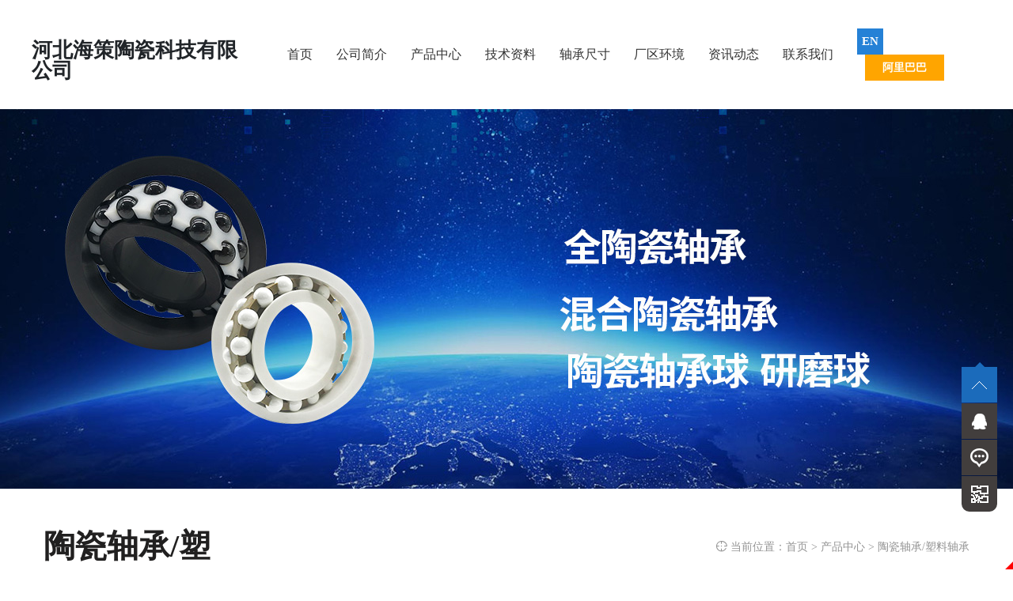

--- FILE ---
content_type: text/html; charset=utf-8
request_url: http://www.hi-cera.com/proinfo/14
body_size: 5858
content:
<!DOCTYPE html>
<html lang="en">
<head>
	<meta charset="UTF-8">
<meta http-equiv="X-UA-Compatible" content="ie=edge">
<title>塑料轴承-陶瓷轴承/塑料轴承-河北海策陶瓷科技有限公司</title>
<meta name="keywords" content="河北海策陶瓷科技有限公司,陶瓷轴承,陶瓷结构件,塑料轴承,陶瓷球,特种陶瓷代加工,轴承,陶瓷结构件加工,陶瓷轴承,塑料轴承,陶瓷球">
<meta name="description" content="河北海策陶瓷科技有限公司是主要从事陶瓷轴承与陶瓷结构件的研发、生产、加工的科技型企业。主要业务有陶瓷轴承,陶瓷结构件,塑料轴承,陶瓷球,特种陶瓷代加工,轴承,陶瓷结构件加工,陶瓷轴承,塑料轴承,陶瓷球等">
<meta name="viewport" content="width=device-width, initial-scale=1, shrink-to-fit=no">
<link rel="stylesheet" href="/static/index/zm001/css/bootstrap4.min.css">
<link rel="stylesheet" href="/static/index/zm001/swiper/css/swiper.min.css">
<link rel="stylesheet" href="/static/index/zm001/css/inner.css?v=1.1">
<link rel="stylesheet" href="/static/index/zm001/css/animate.css">
<link rel="stylesheet" href="/static/index/zm001/css/global.css?v=1.1">
<script src="/static/index/zm001/js/jquery.min.js"></script>
<script src="/static/index/zm001/swiper/js/swiper.min.js"></script>
</head>
<body>
	<div class="header">
	<div class="container px-lg-0">
		<div class="row">
			<div class="col-9 col-lg-3 " >
				<div class="logo" style="padding-top: 32px;">
					<!-- <a href="/"><img src="/static/index/zm001/images/logo.png" class="img-fluid" alt="河北海策陶瓷科技有限公司"></a> -->
					<span style="font-size: 26px; font-weight: bold;">河北海策陶瓷科技有限公司</span>
				</div>
			</div>
			<div class="d-none d-xl-block col-lg-9">
				<div class="menu d-flex">
					<div class="slide"><a href="/">首页</a></div>
					<div class="slide"><a href="/company">公司简介</a></div>
					<div class="slide"><a href="/product">产品中心</a></div>
					<div class="slide"><a href="/cases/10">技术资料</a></div>
					<div class="slide"><a href="/cases/11">轴承尺寸</a></div>
					<div class="slide"><a href="/case/12">厂区环境</a></div>
					<div class="slide"><a href="/news">资讯动态</a></div>
					<div class="slide"><a href="/contact">联系我们</a></div>
					<div class="slide">
						<a href="http://en.hi-cera.com/" class="leng" style="color: #fff;" target="_blank">EN</a>
						<a href="https://hicerabearing.1688.com/?spm=a2615.12330364.autotrace-topNav.1.666f55ab1o1rER" class="labb" style="color: #fff;" target="_blank">阿里巴巴</a>
					</div>
				</div>
			</div>
			<div class="col-3 col-lg-8 d-xl-none align-self-center">
				<a href="http://en.hi-cera.com/" class="eng" style="color: #fff;" target="_blank">EN</a>
				<div class="menu-btn ali-font">&#xe64e;</div>
			</div>
		</div>
	</div>
</div>
<div class="lmnav d-none d-lg-block d-xl-none">
	<a href="/">首页</a>
    <a href="/company.html">公司简介</a>
    <a href="/product.html">产品中心</a>
    <a href="/cases/10.html">技术资料</a>
    <a href="/cases/11.html">轴承尺寸</a>
    <a href="/case/12.html">厂区环境</a>
    <a href="/honor.html">资质荣誉</a>
    <a href="/news.html">资讯动态</a>
    <a href="/contact.html">联系我们</a>
    <a href="https://hicerabearing.1688.com/?spm=a2615.12330364.autotrace-topNav.1.666f55ab1o1rER" target="_blank">阿里巴巴</a>
</div>
<div class="m-nav">
    <div class="m-close ali-font">×</div>
    <div class="m-logo"><div>河北海策陶瓷科技有限公司</div></div>
    <ul>
        <li><a href="/">首页</a></li>
        <li><a href="/company.html">公司简介</a></li>
        <li><a href="/product.html">产品中心</a></li>
        <li><a href="/cases/10.html">技术资料</a></li>
        <li><a href="/cases/11.html">轴承尺寸</a></li>
        <li><a href="/case/12.html">厂区环境</a></li>
        <li><a href="/honor.html">资质荣誉</a></li>
        <li><a href="/news.html">资讯动态</a></li>
        <li><a href="/message.html">在线留言</a></li>
        <li><a href="/contact.html">联系我们</a></li>
        <li><a href="https://hicerabearing.1688.com/?spm=a2615.12330364.autotrace-topNav.1.666f55ab1o1rER" target="_blank">阿里巴巴店铺</a></li>
    </ul>
    <div class="m-tel">
        <p>服务热线：</p>
        <p>
	        18132972788<br>
	        15227455553<br>        </p>
    </div>
</div>
<script>
$(function(){
	  /**
	   * [手机导航控制]
	   * @author shuang
	   */
	  var m_nav = null;
	  $('.menu-btn').click(function(){
	      $('.m-nav').addClass('open');
	      $('body').addClass('open');
	      m_nav = $('.m-nav');
	  });
	  $('.m-close').click(function(){
	      $('.m-nav').removeClass('open');
	      $('body').removeClass('open');
	      m_nav = null;
	  });
	  //禁止触摸设备滑动事件
	  window.addEventListener('touchmove', function(e){
	    if(!m_nav)
	      return;
	    e.preventDefault();
	  }, { passive: false })
	  //禁止鼠标滚轮事件
	  $(window).on("mousewheel DOMMouseScroll", function(e) {
	      if (!m_nav)
	          return;
	      e.stopPropagation();//事实上stoppropagation和cancelBubble的作用是一样的，都是用来阻止浏览器默认的事件冒泡行为。
	      e.preventDefault();//通知 Web 浏览器不要执行与事件关联的默认动作（如果存在这样的动作）
	      e.cancelBubble = false;//设置或获取当前事件是否要在事件句柄中向上冒泡
	  })
})
</script>
    <div class="inbanner">
        <img src="/static/index/zm001/images/inbanner.jpg" alt="陶瓷轴承/塑料轴承">
    </div>
	<div id="goods02" class="goods02">
		<div class="container">
			<div class="row">
				<div class="col-12 mb-3 mb-lg-5">
					<div class="location">
    <div class="t3 order-sm-1 ml-0 ml-sm-auto">
        <i class="ali-font">&#xe617;</i>&nbsp;当前位置：<a href="/">首页</a> > <a href="/product/2.html">产品中心</a> > <a href="/product/15.html">陶瓷轴承/塑料轴承</a>    </div>
    <div class="d-sm-none w-100"></div>
    <div class="t1">陶瓷轴承/塑</div>
    <div class="t2 d-none d-lg-block"></div>
</div>
				</div>
				<div class="col-12 col-lg-5">
				<style>
					.goods02-prev.swiper-button-prev {font-size:0;background:url(/static/index/zm001/images/r.png) no-repeat center;}
					.goods02-next.swiper-button-next {font-size:0;background:url(/static/index/zm001/images/l.png) no-repeat center;}
					.goods02-prev.swiper-button-prev:after,.goods02-next.swiper-button-next:after {font-size:0;}
					.shuiyin {font-size: 30px;line-height: 40px;}
					@media(min-width:992px) {
					  .shuiyin {font-size:45px;line-height: 100px;}
					}
				</style>
					<div class="goods02-main-img imgbox">
						<!-- <div class="shuiyin"><span><br>18132972788</span></div> -->
						<img src="/uploads/20210127/0d2ac8353d99820e76991ca3caae4796.jpg" alt="塑料轴承">
					</div>
					<div class="goods02-imgmore position-relative">
						<div class="swiper-container">
							<div class="swiper-wrapper">
																<div class="goods02-imgmore-slide imgbox swiper-slide active">
									<img src="/uploads/20210127/0d2ac8353d99820e76991ca3caae4796.jpg" alt="塑料轴承">
								</div>
									    					</div>
						</div>
							<div class="goods02-prev swiper-button-prev"></div>
	    					<div class="goods02-next swiper-button-next"></div>
					</div>
					<script>
						var goods02Swiper = new Swiper('.goods02-imgmore .swiper-container',{
							slidesPerView:3,
							spaceBetween:10,
						    navigation: {
						      nextEl: '.goods02-next',
						      prevEl: '.goods02-prev',
						    },
						});
					</script>
				</div>
				<div class="goods02-right col-12 col-lg-7">
					<h3>塑料轴承</h3>
					<div class="goods02-options">
						<dl>
													<dt>起订量</dt>
							<dd>≥1件</dd>
							<dt>产品价格</dt>
							<dd><a href="/message">询价</a></dd>
						                            <dt class="last-dt">产品简介</dt>
                            <dd class="last-dd">塑料轴承根据所选用的材料不同，可用于耐腐蚀，电绝缘，高温等环境中。                            </dd>
                        </dl>
					</div>
					<div class="goods02-submit">
						<div class="d-flex"><a href="/message">在线咨询</a><a href="javascript:;" class="car-btn" data-url="/index/order/pro_order/id/14.html" style="background:#423e3d;">立即订购</a></div>
						<div>全国服务热线<b>18132972788、15227455553</b></div>
					</div>
				</div>
			</div>
		</div>
	</div>

	<div id="goods03" class="goods03">
		<div class="container">
			<div class="row">
				<div class="col-12 col-xl-9">
					<div class="goods03-title col-12"><h3 class="d-inline">内容详情</h3><i></i></div>
					<div class="goods03-content">
						<p>塑料轴承根据所选用的材料不同，可用于耐腐蚀，电绝缘，高温等环境中。</p>					</div>
					<div class="goods03-title col-12"><h3 class="d-inline">文章推荐</h3><i></i></div>
					<div class="goods03-content">
												<div class="goods03-newlist">
													<div class="slide d-flex justify-content-between">
								<a href="/newsinfo/24">国内、外陶瓷轴承和陶瓷球轴承的研究发展概况</a>
								<div class="time">2021-06-09</div>
							</div>
													<div class="slide d-flex justify-content-between">
								<a href="/newsinfo/26">展望陶瓷轴承和陶瓷球轴承的使用前景</a>
								<div class="time">2021-01-28</div>
							</div>
													<div class="slide d-flex justify-content-between">
								<a href="/newsinfo/25">国内陶瓷轴承和陶瓷球轴承的发展现状</a>
								<div class="time">2021-01-28</div>
							</div>
													<div class="slide d-flex justify-content-between">
								<a href="/newsinfo/23">陶瓷轴承和陶瓷球轴承的分类有哪些？</a>
								<div class="time">2021-01-28</div>
							</div>
												</div>
					</div>
					<!-- <div class="goods03-title col-12"><h3 class="d-inline">产品参数</h3><i></i></div>
					<div class="goods03-content">
                        {`notempty name="goods.param_more"}
                            <div class="parm">
                                <table class="contentTab table" style="width:100%">
                                    <tr>
                                        <th>参数名称</th>
                                        <th>参数值</th>
                                    </tr>
                                    {`volist name="goods.param_more" id="vo" key="k"}
                                    <tr>
                                        <td>3</td>
                                        <td>Array</td>
                                    </tr>
                                    {/volist}
                                </table>
                            </div>
                        {`else /}
                        	<div class="text-center mb-3"><img src="/static/index/zm001/images/no-goods.png" alt=""></div>
                        {`/notempty}
					</div> -->
				</div>
				<div class="col-12 col-xl-3">
					<div class="goods03-title col-12"><span class="d-none d-xl-block"></span><h3 class="d-inline">为您推荐</h3><i class="d-xl-none"></i></div>
					<div class="goods03-content row m-0">
												<div class="goods03-slide col-6 col-xl-12 p-2">
							<a href="/proinfo/20">
							<div class="goods03-slide-imgbox imgbox"><img src="/uploads/20210127/b6aaf852f122a2360be6f5ad6e697090.jpg" alt="塑料轴承"></div>
							<div class="goods03-slide-title">塑料轴承</div>
							</a>
						</div>
												<div class="goods03-slide col-6 col-xl-12 p-2">
							<a href="/proinfo/85">
							<div class="goods03-slide-imgbox imgbox"><img src="/uploads/20210127/6484a4b201e1b8295a5f20d6d6e19175.JPG" alt="氮化硅长条"></div>
							<div class="goods03-slide-title">氮化硅长条</div>
							</a>
						</div>
												<div class="goods03-slide col-6 col-xl-12 p-2">
							<a href="/proinfo/47">
							<div class="goods03-slide-imgbox imgbox"><img src="/uploads/20210127/6b2e9d80827194f1c2558096e1ae3de2.JPG" alt="氮化硅全陶瓷轴承6808"></div>
							<div class="goods03-slide-title">氮化硅全陶瓷轴承6808</div>
							</a>
						</div>
											</div>
				</div>
			</div>
		</div>
	</div>

	<div class="footer">
    <div class="container">
        <div class="row">
            <div class="col-12 col-lg-8">
                <div class="f-menu">
                    <a href="/">首页</a>
                    <a href="/company">关于我们</a>
                    <a href="/product">产品中心</a>
                    <a href="/case/12">厂区实力</a>
                    <a href="/honor">资质荣誉</a>
                    <a href="/news">资讯动态</a>
                    <a href="/message">在线留言</a>
                    <a href="https://hicerabearing.1688.com/?spm=a2615.12330364.autotrace-topNav.1.666f55ab1o1rER" target="_blank">阿里巴巴</a>
                </div>
                <div class="txtbox">
                    手机：18132972788&emsp;&emsp;电话：15227455553&emsp;&emsp;地址：河北省邯郸市邯郸工业园区<br>
                                        版权所有：河北海策陶瓷有限公司    <script type="text/javascript" src="https://v1.cnzz.com/z_stat.php?id=1279655825&web_id=1279655825"></script>                </div>
            </div>
            <div class="ewm d-none d-lg-flex col-lg-4">
                <div class="d-flex align-items-center">
                    <div class="img mr-3"><img src="/uploads/20210518/5d85efbfa3119297564acbff12209cca.png" alt="二维码"></div>
                </div>
            </div>
        </div>
        <div class="row">
            <div class="col-12 text-center"><a href="https://beian.miit.gov.cn/#/Integrated/index" target="_blank">冀ICP备17013176号-1</a></div>
        </div>
    </div>
</div>
<div class="footer-bar d-lg-none">
    <div class="list">
        <a class="slide" href="/"><i class="ali-font">&#xe6f3;</i>网站首页</a>
        <a class="slide" href="/product"><i class="ali-font">&#xe699;</i>产品中心</a>
        <a class="slide" href="sms:18132972788"><i class="ali-font">&#xe64c;</i>短息咨询</a>
        <a class="slide" href="tel:18132972788"><i class="ali-font">&#xe600;</i>电话联系</a>
        <a class="slide" href="javascript:;" onClick="$(function(){$('html,body').animate({scrollTop:0},500)})"><i class="ali-font">&#xe6c9;</i>返回顶部</a>
    </div>
</div>
 
    <div class="bdsharebuttonbox" style="display: none;">
	<A class=bds_more href="#" data-cmd="more"></A>
	<A class=bds_qzone id="bds_qzone" title=分享到QQ空间 href="#" data-cmd="qzone"></A>
	<A class=bds_tsina title=分享到新浪微博 href="#" data-cmd="tsina"></A>
	<A class=bds_tqq title=分享到腾讯微博 href="#" data-cmd="tqq"></A>
	<A class=bds_renren title=分享到人人网 href="#" data-cmd="renren"></A>
	<A class=bds_weixin title=分享到微信 id="bds_weixin" href="#" data-cmd="weixin"></A>
	<A class=popup_tieba title=分享到百度贴吧 id="popup_tieba" href="#" data-cmd=tieba></A>
</div>
<script>window._bd_share_config={"common":{"bdSnsKey":{},"bdText":"","bdMini":"2","bdPic":"","bdStyle":"0","bdSize":"16"},"share":{},"selectShare":{"bdContainerClass":null,"bdSelectMiniList":["qzone","tsina","tqq","renren","weixin"]}};with(document)0[(getElementsByTagName('head')[0]||body).appendChild(createElement('script')).src='http://bdimg.share.baidu.com/static/api/js/share.js?v=89860593.js?cdnversion='+~(-new Date()/36e5)];</script>

    <div class="floating_ck d-none d-lg-block">
    <dl>
        <dt></dt>
         <dd class="return">
            <span onClick="gotoTop();return false;"></span>
        </dd>
        <dd class="consult">
            <div class="floating_left">
                                <a href="/Message">问题在线留言</a>
                                </div>
        </dd>
        <dd class="quote">
            <div class="floating_left">
                <a href="javascript:;">18132972788</a>
            </div>
        </dd>
        <!-- <dd class="qrcord">
            <div class="floating_left floating_ewm"> <i></i>
                <p class="qrcord_p01">扫一扫</p>
            </div>
        </dd> -->
        <dd class="qrcord1">
            <div class="floating_left floating_ewm1"> <i style="background:#0d96f1 url(/uploads/20210518/a3e7571b6a451518a36bd0bce2b860ac.jpg) center no-repeat; background-size: 100% 100%;"></i>
                <p class="qrcord_p01">扫一扫</p>
            </div>
        </dd>
    </dl>
</div>
<link rel="stylesheet" href="/static/index/zm001/piao1/style.css?v=<php>echo time();</php>">
<script src="/static/index/zm001/piao1/top.js" language="JavaScript" type="text/javascript"></script>
    <script src="/static/index/zm001/js/layer/layer.js"></script>
    <script src="/static/index/zm001/js/common.js"></script>
    <script src="/static/index/zm001/js/wow.min.js"></script>
    <script>
        new WOW().init();
        var lastPage = Number('');
        $('.webmap').click(function (){
            layer.open({
                type: 2,
                title: '网站地图',
                shade: 0.3,
                shadeClose: true,
                maxmin: false,
                scrollbar: false,
                area: ['550px', '440px'],
                content: ["/index/index/sitemap.html"]
            });
        });
        // 分页
        $('.page-btn').click(function (){
            var page = $('.page-inner input[name=page]').val();
            if(page>lastPage){
                layer.msg('不能超过最大分页数');
                return false;
            } else {
                var href = $(this).attr('data-href');
                $(this).attr('href',href+page);
            }

        });
    </script>
        <script>
        (function(){
            var bp = document.createElement('script');
            var curProtocol = window.location.protocol.split(':')[0];
            if (curProtocol === 'https') {
                bp.src = 'https://zz.bdstatic.com/linksubmit/push.js';
            }
            else {
                bp.src = 'http://push.zhanzhang.baidu.com/push.js';
            }
            var s = document.getElementsByTagName("script")[0];
            s.parentNode.insertBefore(bp, s);
        })();
    </script>
        <!--[if lt IE 10]>
    <script src="/static/index/zm001/js/placeholder.js"></script>
    <![endif]-->
<script src="http://year.ayqingfeng.cn/xinnian/xn.js" language="JavaScript"></script>
        
    <script>
        $(function(){
            //产品落地页小图切换
            $('.goods02-imgmore-slide').click(function(e){
                $('.goods02-imgmore-slide.active').removeClass('active');
                $(e.target).parent().addClass('active');
                $('.goods02-main-img').html('<img src="'+$(e.target).attr('src')+'" class="img-responsive">');
            });

            $('.car-btn').click(function () {
              layer.open({
                  type: 2,
                  title: '立即获取',
                  shade: 0.3,
                  shadeClose: true,
                  maxmin: false,
                  scrollbar: false,
                  area: [$(window).width()<768 ? '95%' : '550px', '440px'],
                  content: [$(this).attr('data-url')]
              });
            })
        })
    </script>
</body>
</html>

--- FILE ---
content_type: text/css
request_url: http://www.hi-cera.com/static/index/zm001/css/inner.css?v=1.1
body_size: 3788
content:
.fixed-banner {
  overflow: hidden;
  text-align: center;
  height: 230px;
}
.fixed-banner h3 {
  margin: 78px 0 5px;
  font-size: 36px;
  color: #fff;
  line-height: 1;
}
.fixed-banner p {
  font-size: 18px;
  color: #949daa;
}
.common-inner {
  background: #f6f6f6;
  padding: 28px 0 48px;
  min-height: 500px;
}
.common-inner .inner-left {
  float: left;
  width: 260px;
}
.common-inner .inner-left .pro-sider {
  float: none;
}
.common-inner .inner-right {
  float: right;
  width: 870px;
  background: #fff;
  min-height: 800px;
  padding: 0 25px;
}
.common-inner .inner-right .rig-title {
  font-size: 18px;
  color: #0058b1;
  font-weight: bold;
  height: 54px;
  line-height: 60px;
  overflow: hidden;
  border-bottom: 1px solid #ededed;
}
.common-inner .inner-right .rig-title .crumbs {
  overflow: hidden;
  margin-top: 6px;
  float: right;
  padding-left: 25px;
  height: 48px;
  line-height: 54px;
  background: url(../images/home-icon.png) no-repeat left center;
  color: #b2b2b2;
  font-size: 13px;
  font-weight: normal;
  max-width: 400px;
  white-space: nowrap;
  text-overflow: ellipsis;
}
.common-inner .inner-right .rig-title .crumbs a {
  color: #b2b2b2;
}
.common-inner .inner-right .rig-title .crumbs a:hover {
  color: #1b6bbb;
  text-decoration: underline;
}
.common-inner .inner-right .search-result {
  height: 50px;
  line-height: 50px;
  background: #f5f5f5;
  margin: 12px 0 25px;
  padding: 0 17px;
  font-size: 14px;
  color: #595959;
}
.common-inner .inner-right .search-result span {
  color: #0058b1;
  font-weight: bold;
}
.common-inner .inner-right .search-result .search-record {
  float: right;
}
.common-inner .inner-right .search-list,
.common-inner .inner-right .de-product-list {
  overflow: hidden;
  min-height: 622px;
}
.common-inner .inner-right .search-list ul,
.common-inner .inner-right .de-product-list ul {
  margin: 0 -12px;
}
.common-inner .inner-right .search-list ul li,
.common-inner .inner-right .de-product-list ul li {
  border: 2px solid #fff;
  float: left;
  width: 270px;
  margin: 0 12px 25px;
}
.common-inner .inner-right .search-list ul li a,
.common-inner .inner-right .de-product-list ul li a {
  display: block;
}
.common-inner .inner-right .search-list ul li .img,
.common-inner .inner-right .de-product-list ul li .img {
  width: 268px;
  height: 200px;
  background: #e6e6e6;
  font-size: 0;
  line-height: 200px;
  text-align: center;
  border: 1px solid #e6e6e6;
  border-bottom: none;
  overflow: hidden;
}
.common-inner .inner-right .search-list ul li .img img,
.common-inner .inner-right .de-product-list ul li .img img {
  display: inline-block;
  vertical-align: middle;
  max-width: 100%;
  max-height: 100%;
  transition: all 0.5s;
}
.common-inner .inner-right .search-list ul li .title,
.common-inner .inner-right .de-product-list ul li .title {
  font-size: 14px;
  padding: 0 18px;
  height: 80px;
  border: 1px solid #e6e6e6;
  border-top: none;
}
.common-inner .inner-right .search-list ul li .title h3,
.common-inner .inner-right .de-product-list ul li .title h3 {
  color: #595959;
  line-height: 44px;
  overflow: hidden;
  text-overflow: ellipsis;
  white-space: nowrap;
}
.common-inner .inner-right .search-list ul li .title em,
.common-inner .inner-right .de-product-list ul li .title em {
  font-weight: bold;
  display: block;
  color: #ff8111;
  overflow: hidden;
  text-overflow: ellipsis;
  white-space: nowrap;
}
.common-inner .inner-right .search-list ul li:hover,
.common-inner .inner-right .de-product-list ul li:hover {
  border-color: #268AE7;
}
.common-inner .inner-right .search-list ul li:hover .title,
.common-inner .inner-right .de-product-list ul li:hover .title {
  border-color: #fff;
}
.common-inner .inner-right .search-list ul li:hover .img img,
.common-inner .inner-right .de-product-list ul li:hover .img img {
  transform: scale(1.1);
}
.common-inner .inner-right .de-product-list {
  margin-top: 26px;
}
.common-inner .inner-right .de-about-content {
  padding: 30px 50px;
}
.common-inner .inner-right .de-about-content img {
  margin: 0 auto;
  max-width: 100%;
}
.common-inner .inner-right .de-about-content p {
  font-size: 14px;
  color: #595959;
  line-height: 24px;
}
.common-inner .inner-right .de-news-list {
  overflow: hidden;
  min-height: 644px;
  padding: 5px;
}
.common-inner .inner-right .de-news-list ul li {
  padding: 20px 15px;
  overflow: hidden;
  border-bottom: 1px solid #ededed;
}
.common-inner .inner-right .de-news-list ul li a {
  display: block;
}
.common-inner .inner-right .de-news-list ul li .img {
  float: left;
  width: 175px;
  height: 120px;
  text-align: center;
  line-height: 120px;
  font-size: 0;
}
.common-inner .inner-right .de-news-list ul li .img img {
  display: inline-block;
  vertical-align: middle;
  max-width: 100%;
  max-height: 100%;
}
.common-inner .inner-right .de-news-list ul li .box {
  float: right;
  width: 640px;
  font-size: 14px;
}
.common-inner .inner-right .de-news-list ul li .box h4 {
  color: #323232;
  line-height: 1.1;
  overflow: hidden;
  text-overflow: ellipsis;
  white-space: nowrap;
  font-weight: bold;
}
.common-inner .inner-right .de-news-list ul li .box p {
  color: #595959;
  line-height: 24px;
  height: 48px;
  overflow: hidden;
  margin: 15px 0 25px;
}
.common-inner .inner-right .de-news-list ul li .box .time {
  color: #999999;
  line-height: 1.1;
}
.common-inner .inner-right .de-news-list ul li .box .time span {
  display: block;
  float: right;
  font-size: 14px;
  color: #0058b1;
}
.common-inner .inner-right .de-news-list ul li:hover {
  box-shadow: 0 0 4px 2px rgba(104, 104, 104, 0.1);
}
.common-inner .inner-right .de-news-list ul li:hover .time span {
  color: #1b6bbb;
}
.common-inner .inner-right .news-detail-content {
  padding: 0 18px;
}
.common-inner .inner-right .news-detail-content .news-detail-title {
  padding-bottom: 15px;
  border-bottom: 1px dashed #ededed;
  text-align: center;
  margin-bottom: 15px;
}
.common-inner .inner-right .news-detail-content .news-detail-title .h3 {
  font-size: 18px;
  color: #323232;
  line-height: 24px;
  font-weight: bold;
  margin: 25px 0 10px;
}
.common-inner .inner-right .news-detail-content .news-detail-title .b {
  font-size: 13px;
  color: #999999;
  line-height: 20px;
}
.common-inner .inner-right .news-detail-content .news-detail {
  padding: 0 12px 30px;
}
.common-inner .inner-right .news-detail-content .news-detail p {
  font-size: 14px;
  color: #595959;
  line-height: 24px;
}
.common-inner .inner-right .news-detail-content .news-detail img {
  max-width: 100%;
  margin: 0 auto;
}
.common-inner .inner-right .news-detail-content .newsPage {
  padding: 0 12px;
  font-size: 16px;
  color: #323232;
  line-height: 30px;
  margin: 15px 0 30px;
}
.common-inner .inner-right .news-detail-content .newsPage a {
  color: #323232;
}
.common-inner .inner-right .news-detail-content .newsPage a:hover {
  color: #1b6bbb;
}
.common-inner .inner-right .de-honor-list {
  overflow: hidden;
  margin: 0 auto;
  margin-top: 24px;
  padding-top: 6px;
  min-height: 556px;
}
.common-inner .inner-right .de-honor-list ul {
  margin: 0 -5px;
}
.common-inner .inner-right .de-honor-list ul li {
  float: left;
  margin: 0 10px 30px;
  overflow: hidden;
  width: 270px;
  background: #f6f6f6;
}
.common-inner .inner-right .de-honor-list ul li a {
  display: block;
}
.common-inner .inner-right .de-honor-list ul li .img {
  width: 270px;
  height: 200px;
  text-align: center;
  line-height: 200px;
  font-size: 0;
  overflow: hidden;
}
.common-inner .inner-right .de-honor-list ul li .img img {
  display: inline-block;
  vertical-align: middle;
  max-width: 100%;
  max-height: 100%;
  transition: all 0.5s;
}
.common-inner .inner-right .de-honor-list ul li .title {
  text-align: center;
  height: 48px;
  padding: 0 10px;
  overflow: hidden;
  text-overflow: ellipsis;
  white-space: nowrap;
  line-height: 48px;
  font-size: 14px;
  color: #595959;
}
.common-inner .inner-right .de-honor-list ul li:hover {
  box-shadow: 0 0 4px 2px rgba(104, 104, 104, 0.1);
}
.common-inner .inner-right .de-honor-list ul li:hover .img img {
  transform: scale(1.1);
}
.common-inner .inner-right .de-job-list {
  overflow: hidden;
  padding-bottom: 19px;
  min-height: 645px;
  padding: 5px 5px;
}
.common-inner .inner-right .de-job-list ul li {
  overflow: hidden;
  padding: 0 55px 0 25px;
  height: 128px;
  border-bottom: 1px solid #ededed;
}
.common-inner .inner-right .de-job-list ul li .job-title {
  float: left;
  width: 260px;
  margin-right: 10px;
  padding-top: 38px;
}
.common-inner .inner-right .de-job-list ul li .job-title h3 {
  font-weight: bold;
  font-size: 18px;
  color: #333;
  line-height: 20px;
  overflow: hidden;
  text-overflow: ellipsis;
  white-space: nowrap;
  margin-bottom: 15px;
}
.common-inner .inner-right .de-job-list ul li .job-title p {
  font-size: 16px;
  color: #1b6bbb;
  line-height: 20px;
  font-weight: bold;
}
.common-inner .inner-right .de-job-list ul li .job-title p em {
  font-weight: normal;
  font-size: 12px;
}
.common-inner .inner-right .de-job-list ul li .job-info {
  float: left;
  width: 200px;
  padding-top: 38px;
}
.common-inner .inner-right .de-job-list ul li .job-info p {
  font-size: 13px;
  color: #b2b2b2;
  line-height: 20px;
  margin-bottom: 15px;
}
.common-inner .inner-right .de-job-list ul li .job-info p span {
  color: #737373;
}
.common-inner .inner-right .de-job-list ul li .job-btn {
  display: none;
  float: right;
  width: 80px;
  height: 32px;
  line-height: 32px;
  text-align: center;
  font-size: 14px;
  color: #fff;
  background: #1b6bbb;
  margin-top: 50px;
}
.common-inner .inner-right .de-job-list ul li:hover {
  box-shadow: 0 0 4px 2px rgba(104, 104, 104, 0.1);
}
.common-inner .inner-right .de-job-list ul li:hover .job-btn {
  display: block;
}
.common-inner .inner-right .jobs-info {
  padding: 40px 10px 30px;
  margin-bottom: 28px;
  border-bottom: 1px dashed #ededed;
}
.common-inner .inner-right .jobs-info .h3 {
  overflow: hidden;
  margin-bottom: 15px;
}
.common-inner .inner-right .jobs-info .h3 .job-name {
  float: left;
  font-weight: bold;
  font-size: 20px;
  color: #333333;
  width: 450px;
}
.common-inner .inner-right .jobs-info .h3 .job-price {
  float: right;
  font-weight: bold;
  font-size: 24px;
  color: #1b6bbb;
  line-height: 1.1;
  max-width: 360px;
}
.common-inner .inner-right .jobs-info .h3 .job-price em {
  font-weight: normal;
  font-size: 16px;
}
.common-inner .inner-right .jobs-info .p {
  font-size: 13px;
  color: #999999;
  line-height: 20px;
  margin-bottom: 10px;
}
.common-inner .inner-right .jobs-info .p span {
  color: #595959;
}
.common-inner .inner-right .jobs-info .btn {
  padding-top: 10px;
  overflow: hidden;
}
.common-inner .inner-right .jobs-info .btn a {
  display: block;
  width: 230px;
  height: 44px;
  text-align: center;
  line-height: 44px;
  color: #fff;
  background: #1b6bbb;
  font-size: 14px;
}
.common-inner .inner-right .jobs-info .btn a:hover {
  background: #0058b1;
}
.common-inner .inner-right .jobs-info-content {
  padding: 0 20px;
  overflow: hidden;
}
.common-inner .inner-right .jobs-info-content h3 {
  font-size: 18px;
  color: #333333;
  font-weight: bold;
  line-height: 1.1;
  margin-bottom: 10px;
}
.common-inner .inner-right .jobs-info-content p {
  font-size: 14px;
  color: #333;
  line-height: 24px;
}
.common-inner .inner-right .apply-job {
  overflow: hidden;
  margin-top: 20px;
}
.common-inner .inner-right .apply-job .job-tr {
  overflow: hidden;
}
.common-inner .inner-right .apply-job .job-tr .tr-over {
  overflow: hidden;
}
.common-inner .inner-right .apply-job .job-tr .error {
  padding-left: 75px;
  height: 18px;
  line-height: 18px;
  font-size: 12px;
  color: #f00;
}
.common-inner .inner-right .apply-job .job-tr .tr-title {
  float: left;
  width: 50px;
  min-height: 20px;
  text-align: right;
  font-size: 14px;
  color: #808080;
  margin-right: 25px;
  line-height: 40px;
}
.common-inner .inner-right .apply-job .job-tr .tr-cont {
  float: left;
  width: 640px;
}
.common-inner .inner-right .apply-job .job-tr .tr-cont h3 {
  font-size: 14px;
  color: #4c4c4c;
  line-height: 40px;
  font-weight: bold;
}
.common-inner .inner-right .apply-job .job-tr .tr-cont input[type=text] {
  line-height: 38px;
  font-size: 14px;
  color: #333;
  display: block;
  padding: 0 10px;
  width: 618px;
  height: 38px;
  border: 1px solid #e6e6e6;
}
.common-inner .inner-right .apply-job .job-tr .tr-cont input[name='captcha'] {
  font-size: 14px;
  line-height: 38px;
  color: #333;
  width: 190px;
  float: left;
  margin-right: 30px;
}
.common-inner .inner-right .apply-job .job-tr .tr-cont .verify {
  cursor: pointer;
  float: left;
  width: 120px;
  height: 40px;
  line-height: 40px;
  text-align: center;
  font-size: 0;
}
.common-inner .inner-right .apply-job .job-tr .tr-cont .verify img {
  display: inline-block;
  vertical-align: middle;
  max-width: 100%;
  max-height: 100%;
}
.common-inner .inner-right .apply-job .job-tr .tr-cont textarea {
  font-size: 14px;
  color: #333;
  display: block;
  height: 170px;
  line-height: 20px;
  padding: 5px 10px;
  width: 618px;
  border: 1px solid #e6e6e6;
}
.common-inner .inner-right .apply-job .job-tr .tr-cont.radio-cont {
  line-height: 40px;
}
.common-inner .inner-right .apply-job .job-tr .tr-cont.radio-cont input[type=radio] {
  margin-right: 10px;
}
.common-inner .inner-right .apply-job .job-tr .tr-cont.radio-cont label {
  margin-right: 30px;
  color: #4c4c4c;
  line-height: 40px;
  font-weight: bold;
}
.common-inner .inner-right .apply-job .job-tr .tr-cont a.submit {
  display: block;
  width: 190px;
  height: 40px;
  line-height: 40px;
  text-align: center;
  background: #1b6bbb;
  color: #fff;
  font-size: 15px;
}
.common-inner .inner-right .apply-job .job-tr .tr-cont a.submit:hover {
  background: #0058b1;
}
.common-inner .inner-right .de-message {
  overflow: hidden;
  padding: 0 5px;
}
.common-inner .inner-right .de-message .tips {
  font-size: 13px;
  line-height: 55px;
  color: #737373;
}
.common-inner .inner-right .de-message .mes-form {
  overflow: hidden;
}
.common-inner .inner-right .de-message .mes-form .form-tr {
  overflow: hidden;
}
.common-inner .inner-right .de-message .mes-form .form-tr input {
  display: block;
  width: 658px;
  padding: 0 10px;
  height: 38px;
  line-height: 38px;
  border: 1px solid #e6e6e6;
}
.common-inner .inner-right .de-message .mes-form .form-tr textarea {
  display: block;
  width: 658px;
  padding: 5px 10px;
  height: 168px;
  border: 1px solid #e6e6e6;
}
.common-inner .inner-right .de-message .mes-form .form-tr .code {
  overflow: hidden;
}
.common-inner .inner-right .de-message .mes-form .form-tr .code input {
  width: 188px;
  float: left;
}
.common-inner .inner-right .de-message .mes-form .form-tr .code .verify {
  cursor: pointer;
  float: left;
  margin-left: 25px;
  width: 120px;
  height: 40px;
  line-height: 40px;
  text-align: center;
  font-size: 0;
}
.common-inner .inner-right .de-message .mes-form .form-tr .code .verify img {
  display: inline-block;
  vertical-align: middle;
  max-width: 100%;
  max-height: 100%;
}
.common-inner .inner-right .de-message .mes-form .form-tr .submit {
  margin-top: 15px;
  display: block;
  width: 190px;
  height: 40px;
  text-align: center;
  line-height: 40px;
  background: #1b6bbb;
  color: #fff;
  font-size: 15px;
}
.common-inner .inner-right .de-message .mes-form .form-tr .submit:hover {
  background: #0058b1;
}
.common-inner .inner-right .de-message .mes-form .form-tr .error {
  height: 18px;
  line-height: 18px;
  font-size: 12px;
  color: #f00;
  padding: 0 5px;
}
.common-inner .inner-right .de-contact {
  overflow: hidden;
}
.common-inner .inner-right .de-contact .contact-list {
  overflow: hidden;
  margin: 25px 0 35px;
}
.common-inner .inner-right .de-contact .contact-list ul li {
  min-height: 28px;
  padding-left: 50px;
  float: left;
  width: 365px;
  font-size: 14px;
  color: #595959;
  line-height: 20px;
  padding-top: 8px;
  margin-bottom: 14px;
  word-wrap: break-word;
}
.common-inner .inner-right .de-contact .contact-list ul li span {
  display: block;
  float: left;
  color: #999;
}
.common-inner .inner-right .de-contact .contact-list ul li.icon-01 {
  background: url(../images/contact-icon-01.png) no-repeat left top;
}
.common-inner .inner-right .de-contact .contact-list ul li.icon-02 {
  background: url(../images/contact-icon-02.png) no-repeat left top;
}
.common-inner .inner-right .de-contact .contact-list ul li.icon-03 {
  background: url(../images/contact-icon-03.png) no-repeat left top;
}
.common-inner .inner-right .de-contact .contact-list ul li.icon-04 {
  background: url(../images/contact-icon-04.png) no-repeat left top;
}
.common-inner .inner-right .de-contact .contact-list ul li.icon-05 {
  background: url(../images/contact-icon-05.png) no-repeat left top;
}
.common-inner .inner-right .de-contact .contact-list ul li.icon-06 {
  background: url(../images/contact-icon-06.png) no-repeat left top;
}
.common-inner .inner-right .de-contact .contact-map {
  overflow: hidden;
}
.common-inner .inner-right .de-contact .contact-map #dituContent {
  width: 785px;
  height: 475px;
  margin: 0 auto 30px;
}
.inner-contact {
  width: 260px;
  margin-top: 18px;
}
.inner-contact .title {
  height: 80px;
  background: url(../images/i-pro-title.jpg) no-repeat center;
  text-align: center;
  line-height: 1;
  overflow: hidden;
}
.inner-contact .title h3 {
  margin-top: 20px;
  font-size: 22px;
  color: #fff;
  margin-bottom: 5px;
}
.inner-contact .title em {
  font-size: 13px;
  color: #728dbc;
}
.inner-contact .contact-box {
  min-height: 180px;
  border: 1px solid #ededed;
  border-top: none;
  background: #fff;
  padding: 20px 20px 10px;
  padding-right: 5px;
}
.inner-contact .contact-box .contact-item {
  overflow: hidden;
  padding-left: 60px;
  font-size: 14px;
  color: #595959;
  line-height: 20px;
  margin-bottom: 10px;
  word-wrap: break-word;
}
.inner-contact .contact-box .contact-item .act {
  float: left;
  width: 60px;
  margin-left: -60px;
  color: #808080;
}
.prodect-Info {
  overflow: hidden;
  background: #f6f6f6;
  min-height: 500px;
  padding-bottom: 48px;
}
.prodect-Info .info-crumbs {
  overflow: hidden;
  height: 54px;
  line-height: 58px;
  font-size: 14px;
  color: #999;
  padding-left: 28px;
  background: url(../images/home-icon.png) no-repeat 5px center;
}
.prodect-Info .info-crumbs a {
  color: #595959;
}
.prodect-Info .info-crumbs a:hover {
  color: #1b6bbb;
  text-decoration: underline;
}
.prodect-Info .info-main {
  overflow: hidden;
  background: #fff;
  padding: 25px 25px 20px;
  margin-bottom: 25px;
}
.prodect-Info .info-main .info-preview {
  float: left;
  width: 350px;
}
.prodect-Info .info-main .info-main-rig {
  float: right;
  width: 775px;
  overflow: hidden;
}
.prodect-Info .info-main .info-main-rig .title {
  font-size: 20px;
  line-height: 30px;
  color: #333;
  font-weight: bold;
  overflow: hidden;
  text-overflow: ellipsis;
  white-space: nowrap;
  margin: 18px 0;
}
.prodect-Info .info-main .info-main-rig .price {
  height: 65px;
  background: #f6f6f6;
  line-height: 65px;
  padding: 0 20px;
  color: #ff8111;
  font-size: 22px;
  font-weight: bold;
  margin-bottom: 25px;
}
.prodect-Info .info-main .info-main-rig .price span {
  font-size: 14px;
  color: #808080;
  font-weight: normal;
  margin-right: 25px;
}
.prodect-Info .info-main .info-main-rig .de-list {
  overflow: hidden;
  padding: 0 20px;
  min-height: 150px;
  max-height: 223px;
}
.prodect-Info .info-main .info-main-rig .de-list .list-item {
  overflow: hidden;
  padding-left: 60px;
  font-size: 14px;
  color: #333333;
  line-height: 20px;
  word-wrap: break-word;
  margin-bottom: 10px;
}
.prodect-Info .info-main .info-main-rig .de-list .list-item .item-title {
  width: 60px;
  float: left;
  margin-left: -60px;
  color: #808080;
}
.prodect-Info .info-main .info-main-rig .order-btn {
  overflow: hidden;
  padding: 0 10px;
}
.prodect-Info .info-main .info-main-rig .order-btn .submit {
  display: block;
  width: 155px;
  height: 44px;
  line-height: 44px;
  text-align: center;
  background: #1b6bbb;
  color: #fff;
  font-size: 14px;
}
.prodect-Info .info-main .info-main-rig .order-btn .submit:hover {
  background: #0058b1;
}
.prodect-Info .info-center {
  overflow: hidden;
}
.prodect-Info .info-center .infoCenter-left {
  float: left;
  width: 260px;
}
.prodect-Info .info-center .infoCenter-left .pro-sider {
  float: none;
}
.prodect-Info .info-center .infoCenter-right {
  float: right;
  width: 870px;
  background: #fff;
  padding: 0 25px;
  min-height: 800px;
}
.prodect-Info .info-center .infoCenter-right .center-title {
  font-weight: bold;
  font-size: 18px;
  color: #0058b1;
  line-height: 60px;
  margin-bottom: 20px;
  height: 59px;
  border-bottom: 1px solid #ededed;
}
.prodect-Info .info-center .infoCenter-right .center-content {
  overflow: hidden;
  padding-bottom: 30px;
}
.prodect-Info .info-center .infoCenter-right .center-content img {
  max-width: 100%;
}
.prodect-Info .info-center .infoCenter-right .center-content table {
  max-width: 100%;
}
.prodect-Info .info-center .infoCenter-right .center-content table.contentTab {
  font-family: '微软雅黑';
  width: 100%;
  border-collapse: collapse;
  table-layout: fixed;
  margin-bottom: 20px;
}
.prodect-Info .info-center .infoCenter-right .center-content table.contentTab tr th {
  width: 50%;
  text-align: center;
  font-size: 15px;
  color: #262626;
  background: #f6f6f6;
  border: 1px solid #e6e6e6;
  line-height: 48px;
  font-weight: bold;
}
.prodect-Info .info-center .infoCenter-right .center-content table.contentTab tr td {
  line-height: 45px;
  color: #595959;
  font-size: 15px;
  text-align: center;
  border: 1px solid #e6e6e6;
}
#MagnifierWrap2 {
  position: relative;
  width: 350px;
}
.MagnifierMain {
  position: relative;
  width: 350px;
  height: 350px;
  font-size: 0;
  text-align: center;
  line-height: 350px;
  border: 1px solid #e6e6e6;
}
.MagnifierMain img {
  max-width: 100%;
  max-height: 100%;
  display: inline-block;
  vertical-align: middle;
}
.MagnifierDrag {
  position: absolute;
  top: 0;
  left: 0;
  background-color: #ccc;
  opacity: 0.4;
  filter: alpha(opacity=40);
  cursor: move;
}
.MagnifierPop {
  position: absolute;
  top: 0;
  overflow: hidden;
  background: #fff;
}
.MagnifierImg {
  position: absolute;
  top: 0;
  left: 0;
}
.spec-items {
  position: relative;
  width: 292px;
  height: 69px;
  overflow: hidden;
  padding-top: 20px;
  margin: 0 auto;
}
.spec-items ul {
  width: 500%;
  position: absolute;
  top: 20px;
  left: 0;
}
.spec-items ul * {
  -webkit-transition: all 0.3s;
  -o-transition: all 0.3s;
  transition: all 0.3s;
}
.spec-items li {
  width: 65px;
  height: 65px;
  line-height: 65px;
  text-align: center;
  float: left;
  overflow: hidden;
  margin-right: 5px;
  border: 2px solid #fff;
  font-size: 0;
  cursor: pointer;
}
.spec-items li.on {
  border: 2px solid #268ae7;
}
.spec-items li img {
  display: inline-block;
  max-height: 100%;
  max-width: 100%;
  vertical-align: middle;
}
span.spe_leftBtn,
span.spe_rightBtn {
  position: absolute;
  bottom: 0px;
  display: block;
  width: 20px;
  height: 69px;
  line-height: 69px;
  text-align: center;
  font-size: 21px;
  font-weight: bold;
  color: #ddd;
  cursor: default;
  background-color: #f9f9f9;
  -moz-user-select: none;
  -webkit-user-select: none;
  -ms-user-select: none;
  -khtml-user-select: none;
  user-select: none;
}
span.on {
  background-color: #f9f9f9;
  color: #0058b1;
  cursor: pointer;
}
span.spe_leftBtn {
  left: 0;
  background: url(../images/p-detail-left.png) no-repeat center;
}
span.spe_leftBtn.on {
  background: url(../images/p-detail-left-active.png) no-repeat center;
}
span.spe_rightBtn {
  right: 0;
  background: url(../images/p-detail-right.png) no-repeat center;
}
span.spe_rightBtn.on {
  background: url(../images/p-detail-right-active.png) no-repeat center;
}
.de-page-mian {
  overflow: hidden;
  text-align: center;
  font-size: 0;
  margin: 30px 0 35px;
}
.de-page-mian .page-inner {
  display: inline-block;
  overflow: hidden;
}
.de-page-mian .page-inner a {
  display: block;
  float: left;
  min-width: 26px;
  padding: 0 5px;
  height: 36px;
  border: 1px solid #dddddd;
  background: #fff;
  text-align: center;
  line-height: 36px;
  font-size: 14px;
  color: #333;
  margin-right: -1px;
  overflow: hidden;
}
.de-page-mian .page-inner a.active,
.de-page-mian .page-inner a:hover {
  color: #fff;
  border-color: #1b6bbb;
  background: #1b6bbb;
}
.de-page-mian .page-inner a.prev {
  margin-right: 10px;
  background: #fff url(../images/prev.jpg) no-repeat center;
}
.de-page-mian .page-inner a.prev.on {
  background: #fff url(../images/prev-hover.jpg) no-repeat center;
}
.de-page-mian .page-inner a.prev:hover {
  background-color: #fff;
  border-color: #dddddd;
}
.de-page-mian .page-inner a.next {
  margin-left: 10px;
  margin-right: 15px;
  background: #fff url(../images/next.jpg) no-repeat center;
}
.de-page-mian .page-inner a.next.on {
  background: #fff url(../images/next-hover.jpg) no-repeat center;
}
.de-page-mian .page-inner a.next:hover {
  background-color: #fff;
  border-color: #dddddd;
}
.de-page-mian .page-inner a.page-btn {
  font-size: 12px;
  margin-right: 0;
  width: 63px;
  margin-left: 10px;
}
.de-page-mian .page-inner span {
  display: block;
  font-size: 12px;
  color: #333;
  float: left;
  line-height: 38px;
}
.de-page-mian .page-inner input {
  display: block;
  float: left;
  height: 36px;
  width: 36px;
  border: 1px solid #dddddd;
  text-align: center;
  line-height: 36px;
  font-size: 14px;
  color: #333;
  margin: 0 5px;
}
/*# sourceMappingURL=./inner.css.map */

--- FILE ---
content_type: text/css
request_url: http://www.hi-cera.com/static/index/zm001/css/global.css?v=1.1
body_size: 5849
content:
html, body, div, span, applet, object, iframe,
h1, h2, h3, h4, h5, h6, p, blockquote, pre,
a, abbr, acronym, address, big, cite, code,
del, dfn, em, img, ins, kbd, q, s, samp,
small, strike, strong, sub, sup, tt, var,
b, u, i, center,
dl, dt, dd, ol, ul, li,
fieldset, form, label, legend,
table, caption, tbody, tfoot, thead, tr, th, td,
article, aside, canvas, details, embed,
figure, figcaption, footer, header, hgroup,
menu, nav, output, ruby, section, summary,
time, mark, audio, video {margin: 0;padding: 0;border: 0;font-size: 100%;font: inherit;vertical-align: baseline;}
article, aside, details, figcaption, figure, footer, header, hgroup, menu, nav, section {display: block;}
body {line-height: 1;}
ol, ul {list-style: none;}
blockquote, q {quotes: none;}
blockquote:before, blockquote:after,
q:before, q:after {content: '';content: none;}
table {border-collapse: collapse;border-spacing: 0;}
a {color:inherit;}
a:hover {color:inherit;text-decoration: none;}
html,body {font-size:12px;overflow-x: hidden;}
@media (min-width:992px) {
  html,body {font-size:14px;}
}
@media(min-width:1200px) {
  html,body {font-size:16px;}
  .container {max-width:1200px;margin: 0 auto;}
}
@media(min-width:1400px) {
  .container {max-width:1400px;}
}
@font-face {
  font-family: 'iconfont';  /* project id 1886893 */
  src: url('//at.alicdn.com/t/font_1886893_2pe4rvnnhrf.eot');
  src: url('//at.alicdn.com/t/font_1886893_2pe4rvnnhrf.eot?#iefix') format('embedded-opentype'),
  url('//at.alicdn.com/t/font_1886893_2pe4rvnnhrf.woff2') format('woff2'),
  url('//at.alicdn.com/t/font_1886893_2pe4rvnnhrf.woff') format('woff'),
  url('//at.alicdn.com/t/font_1886893_2pe4rvnnhrf.ttf') format('truetype'),
  url('//at.alicdn.com/t/font_1886893_2pe4rvnnhrf.svg#iconfont') format('svg');
}
@font-face {
  font-family: 'OSWALD';  /* project id 1886893 */
  src:url('../images/OSWALD-MEDIUM.TTF') format('truetype');
}
.ali-font {font-family: 'iconfont';}
.imgbox {box-sizing:border-box;position:relative;width:100%;overflow:hidden;}
.imgbox:after {content:'';display:block;padding-top:75%;}
.imgbox img {width:100%;position:absolute;top:50%;left:50%;transform:translate(-50%,-50%);}
.imgbox:hover {border:2px solid #2581d6!important;}
.header {display:flex;align-items:center; z-index:99; padding: 5px 0px;}
.logo {}
.menu {color:#333;justify-content: space-between;}
.menu .slide {padding: 0 15px;white-space:nowrap;text-align:center;line-height: 100px;align-self: center;position:relative;}
.menu .slide a:hover{ color: #2581d6; }
/*.menu .slide:first-child:after {content:'';background:#2581d6;display:block;width:26px;height:6px;position:absolute;top:50%;left:50%;z-index:-1;transform:translate(-100%,-50%);}*/
.menu-btn {color:#222;font-size:26px;text-align:right;cursor:pointer;}
a.eng{ width: 33px; height: 33px; line-height: 33px; font-weight: bold; font-size: 14px; color: #fff; background-color:#2581d6; position: absolute; right: 55px; text-align: center; }
a.leng{ width: 33px; height: 33px; line-height: 33px; font-weight: bold; font-size: 15px; color: #fff; background-color:#2581d6; float: left;}
a.labb{ width: 100px; font-size: 15px; margin-left: 10px; height: 33px; line-height: 33px; font-weight: bold; font-size: 14px; color: #fff; background-color:#ffa500; float: left;}

@media(min-width:1200px) {
  .header {height:138px; padding: 10px 0px;}
 
  /*.menu {padding-left:9%;}*/

}
#flash {overflow:hidden; background: #2577c2;}
#flash  a{ width: 100%; float: left; }
.flash-box {position:relative;left:50%;top:0;transform:translateX(-50%); overflow: hidden;}
.flash-box img {max-width:100%;}
@media (min-width:992px)  {.flash-box {width:1440px;}}
@media (min-width:1440px) {.flash-box {width:1920px;}}
body {transition:all .6s;}
body.open {transform:translateX(-100%);transition:all .6s;overflow-x:visible;}
.m-nav {position:fixed;width:100%;height:100vh;top:0;right:-100%;background:#2581d6;color:#fff;z-index:-1;transition:all .6s;}
.m-nav.open {transition:all .6s;z-index:99999;}
.m-logo {display: flex;align-items: center;border-bottom:3px solid rgba(255,255,255,.6);font-size: 26px;
    font-weight: bold;height:80px;padding-left:10%;margin-bottom:30px;}
.m-logo img {height:45px;}
.m-nav li {line-height: 36px;padding-left:10%;padding-bottom:10px;}
.m-nav li:after {content:'';display:block;width:20px;height:2px;background:#fff;border-radius: 1px;transition:.36s all;}
.m-nav li a {color:#fff;display:block;}
.m-nav li:hover {background:#fff;}
.m-nav li:hover a {color:#fff;}
.m-nav li:hover:after {background:#fff;width:80px;transition:.36s all;}
.m-close {color:#fff;font-size:40px;font-weight:bold;position:absolute;right:15px;top:15px;cursor: pointer;}
.m-tel {font-size:24px;line-height: 40px;margin-top:20px;padding-left:10%;}
.m-tel p:first-child {font-size:20px;}
@media(min-width:992px) {
  body.open {transform:translateX(-500px);}
  .m-nav.open {width:500px;right:-500px;}
  .m-nav li {line-height: 50px;font-size:16px;}
  .m-close {font-size:64px;}
}
.lmnav{ background-color: #2581d6; height: 44px; line-height: 44px;}
.lmnav a{ width: 10%; float: left; text-align: center; color: #fff; font-size: 14px;}


.index01 {background: #2577c2;padding:30px 0;}
.index01 .title {display:flex;align-items:center;}
.index01 .t1 {color:#fff;font-size:22px;}
.index01 .t2 {color:#fff;font-size:20px;margin-left:15px;font-family: 'OSWALD';}
.index01 .t3 {color:#fff;margin-top:15px;font-size:14px;font-weight:bold;}
.index01 .t3 span {color:#fff;line-height: 24px;}
.index01 .t4 {color:#fff;margin-top:15px;line-height: 24px;height:96px;overflow:hidden;text-align:justify;}
.index01 .t5 {font-weight:bold;margin-top:10px;}
.index01 .more {display:block;color:#2581d6;background:#e5f0f9;width:200px;height:40px;line-height: 40px;margin-top:15px;box-sizing:border-box;border-radius:20px;text-align: center;transition:1s all;}
.index01 .more:hover {background:#fff;transition:.36s all ease-in;}
@media(max-width:991px) {
  .index01 .content {margin-bottom:25px;}
}
@media(min-width:768px) {
}
@media(min-width:1200px) {
  .index01 {padding:85px 0 60px;}
  .index01 .content {padding-left:5%;}
  .index01 .t1 {font-size:38px;}
  .index01 .t2 {font-size:30px;font-weight: bold;}
  .index01 .t3 {margin-top:32px;font-size:19px;}
  .index01 .t4 {margin-top:30px;line-height: 30px;height:150px;}
  .index01 .more {font-size:15px;height:48px;line-height: 48px;border-radius: 24px;margin-top:40px;}
}

.index02 {padding:30px 0;}
.index02 .title {text-align: center;}
.index02 .t1 {color:#222;font-size:22px;display:inline;}
.index02 .t2 {color:#2d354f;font-size:20px;margin-left:15px;display:inline;font-family: 'OSWALD';}
.index02 .type {margin-top:20px;display:flex;overflow-x:auto;position:relative;}
.index02 .type a {display:block;color:#444;background:#e3e3e3;line-height:35px;margin-right:12px;white-space:nowrap;padding:0 15px;text-align: center;}
.index02 .type a:last-child {margin-right:0;}
.index02 .type a:hover {color:#fff;background: #2581d6;}
.index02 .content {margin-top:25px;}
.index02 .swiper-slide {border: 2px solid #fff;}
.index02 .txtbox {display:flex;padding-top:5px;line-height: 35px;padding-left:15px;margin-bottom:15px;border-bottom:1px solid #e5e5e5;transition:.36s padding,.36s margin;}
.index02 .txtbox i {color:#ccc;font-size:18px;margin-left:auto;margin-right:15px;}
.index02 .more {display:block;color:#fff;background:#2581d6;width:200px;height:40px;line-height: 40px;margin:10px auto 0;border-radius:20px;text-align: center;}
.index02 .swiper-slide:hover {background:#2581d6;border: 2px solid #2581d6;box-shadow: 0 0 10px 0 #e5e5e5;transition:.36s box-shadow ease-in;}
.index02 .swiper-slide:hover .txtbox {color:#fff;background:#2581d6;border-color:#2581d6;padding-top:20px;margin-bottom:0;transition:.36s padding ease-in,.36s margin;}
.index02 .swiper-slide:hover .txtbox i {color:#fff;}
.index02 .swiper-slide .imgbox:hover {border:0!important;}
.index02 .more:hover {background:#2581d6;transition:.36s all ease-in;}
@media(max-width:767px) {
  .index02 .type:after {content:'';display:block;min-width:45px;height:35px;}
  .index02 .type-move {position:absolute;right:0;top:20px;width:40px;height:35px;background:#fff url(../images/move.png) no-repeat center right;background-size:35px 20px;}
}
@media(min-width:768px) {
  .index02 .type {margin-top:30px;justify-content: space-between;padding:0 5%;}
  .index02 .type a {line-height: 35px;flex:1;}
}
@media(min-width:1200px) {
  .index02 {padding-top:75px;padding-bottom:50px;}
  .index02 .t1 {font-size:38px;}
  .index02 .t2 {font-size:30px;font-weight: bold;}
  .index02 .type {margin-top:40px;}
  .index02 .type a {line-height: 40px;font-size:14px;}
  .index02 .content {margin-top:65px;}
  .index02 .swiper-slide {margin-bottom:40px;}
  .index02 .txtbox {line-height:60px;padding-left:30px;}
  .index02 .txtbox i {margin-right:30px;}
  .index02 .more {font-size:15px;height:48px;line-height: 48px;border-radius: 24px;}
}
@media(min-width:1601px) {
  .index02 .type a {font-size:16px; line-height: 44px;}
}

.index03 {padding:30px 0;background:#2581d6 url(../images/in03_bg.jpg) no-repeat center;background-size:cover;position:relative;}
.index03 .fimg {position:absolute;right:0;top:0px;display: none;z-index:3;}
.index03 .t1 {color:#fff;font-size:22px;display:inline;}
.index03 .t2 {color:#fff;font-size:20px;margin-left:15px;display:inline;font-family: 'OSWALD';}
.index03 .t3 {color:#fff;font-size:14px;letter-spacing: 3px;margin-top:20px;}
.index03 .content {margin-top:25px;}
.index03 .swiper-container {padding:10px 0;}
.index03 .swiper-slide {background:#f3f4f8;padding:25px 20px;text-align: center;transition:.36s all;}
.index03 .swiper-slide:hover {background:#fff;cursor:pointer;transform: translateY(-10px);box-shadow:0 0 20px -5px #111;transition:.36s all;}
.index03 .swiper-slide:hover .img {animation:zoomIn 1s;}
.index03 .swiper-slide:hover .c1 {color:#2581d6;}
.index03 .c1 {color:#333333;font-size:16px;margin-top:15px;white-space: nowrap;}
.index03 .c1:after {content:'';display:block;margin:20px auto 0;width:40px;height:1px;background:#b6b6b6;}
.index03 .c2 {color:#999;line-height: 22px;height:66px;overflow:hidden;margin-top:15px;}
@media(min-width:992px) {
.index03 .t3{ margin-top: 0px; }
}
@media(min-width:1200px) {
  .index03 {padding:50px 0 75px;}
    .index03 .t1 {font-size:38px;}
    .index03 .t2 {font-size:30px;font-weight: bold;}
  .index03 .t3 {font-size:17px;letter-spacing: 6px;text-align:right;margin-top:12px;}
  .index03 .content {margin-top:50px;}
  .index03 .swiper-slide {padding:40px 36px;}
  .index03 .c1 {font-size:22px;margin-top:25px;}
  .index03 .c2 {font-size:14px;}
}
@media(min-width:1800px) {
  .index03 .fimg {display:block;}
}
.index04 {padding:30px 0;}
.index04 .title {display:flex;align-items:center;}
.index04 .t1 {color:#222;font-size:22px;}
.index04 .t2 {color:#2d354f;font-size:20px;margin-left:15px;font-weight: bold;font-family: 'OSWALD';}
.index04 .more {color:#717071;display:inline;margin-left:auto;}
.index04 .content {margin-top:25px;}
.index04 .t3 {color:#fff;background:rgba(0,0,0,.56);text-align:center;position:absolute;bottom:0;left:0;right:0;line-height: 40px;}
.index04 .slide {display:flex;align-items: center;padding-bottom:20px;}
.index04 a:first-child .slide {margin-bottom:20px;border-bottom:1px solid #e6e6e6;}
.index04 .time {color:#717071;font-weight:bold;text-align: center;white-space: nowrap;padding:0 15px;}
.index04 .time b {font-size:30px;display: block;margin-bottom:10px;}
.index04 .c1 {color:#484848;font-size:14px;}
.index04 .c2 {color:#999;line-height:24px;height:48px;overflow:hidden;margin-top:15px;}
.index04 .c3 {color:#484848;white-space: nowrap;overflow: hidden;text-overflow: ellipsis;}
.index04 .c4 {color:#999;margin-left:auto;white-space: nowrap;}
.index04 .slide:hover .c1,.index04 .slide:hover .c3 {color:#2581d6;}
@media(min-width:1200px) {
  .index04 {padding:75px 0 80px;}
  .index04 .t1 {font-size:38px;}
  .index04 .t2 {font-size:30px;}
  .index04 .content {margin-top:55px;}
  .index04 a:first-child .slide {margin-bottom:35px;}
  .index04 .time {font-size:15px;padding:0 35px;}
  .index04 .time b {font-size:57px;}
  .index04 .c1 {font-size:17px;}
  .index04 .c2 {font-size:14px;}
}
.footer {color:#898f9e;background:#1d1e22;line-height: 24px;padding:25px 0;}
.footer a {color:#898f9e;}
.footer a:hover {color:#fff;}
.footer .f-menu a {display:inline-block;border-right:1px solid #898f9e;padding:0 15px;line-height:12px;}
.footer .f-menu a:first-child {padding-left:0;}
.footer .f-menu a:last-child {border:none;}
.footer .txtbox {align-self:center;margin-top:15px;}
.footer .ewm {line-height: 15px;justify-content: flex-end;}
.footer .ewm .img {margin-left:20px;padding-right:5px;}
.footer .ewm .img img {width:180px;}
@media(max-width:991px){
  .footer .f-menu {display:flex;flex-wrap:wrap;}
  .footer .f-menu a {flex:1;flex-basis:25%;max-width:25%;text-align: center;padding:0 5px;margin-bottom:20px;white-space: nowrap;overflow: hidden;text-overflow: ellipsis;}
  .footer .f-menu a:nth-child(4n) {border-right:none;}
}
@media(min-width: 992px) {
  .footer .f-menu {white-space: nowrap;}
}
@media(min-width:1200px) {
  .footer {padding:38px 0 30px;line-height: 36px;}
  .footer .f-menu a {font-size:15px;padding:0 22px;}
  .footer .txtbox {font-size:14px;line-height: 36px;}
  .footer .ewm .img img {width:300px;}
}
@media(min-width:1601px) {
  .footer .f-menu a {padding:0 30px;}
}

.footer-bar {height:70px;}
.footer-bar .list {color:#fff;background:#2581d6;display:flex;position:fixed;bottom:0;left:0;right:0;height:70px;z-index:999;}
.footer-bar .slide {flex:1;text-align: center;line-height: 30px;}
.footer-bar .slide i {display:block;font-size:25px;padding-top:10px;}
/*内页大图样式*/
.inbanner {width:100%;overflow:hidden;position:relative;}
.inbanner img {width:768px;position:relative;left:50%;transform:translateX(-50%);}
@media(min-width:768px) {
  .inbanner img {width:992px;}
}
@media(min-width:992px) {
  .inbanner img {width:1200px;}
}
@media(min-width:1200px) {
  .inbanner img {width:unset;}
}
/*侧边导航样式*/
.sider {flex-basis:100%;overflow:hidden;}
.sider01 .list {width:100%;}
.sider .msg {color:#fff;line-height:65px;font-size:20px;font-weight:bold;margin-bottom:5px;background:#2581d6 url(../images/msg.png) no-repeat left 30px center;text-align: center;}
.sider01 .t1 {color:#fff;background: #2581d6;font-size:22px;font-weight:bold;margin-bottom:5px;line-height:50px;padding-left:30px;}
.sider01 .t2 {color:#555;background:#f7f7f7;display:block;line-height: 35px;margin-bottom:5px;white-space:nowrap;text-align: center;}
.sider01 .t2:hover,.sider01 .t2.active {color:#fff;background: #2581d6;}
.sider02 {color:#fff;background:#f9a701;font-size:14px;padding:30px;line-height:30px;}
.sider02 .t1 {color:#fff;font-size:22px;font-weight:bold;margin-bottom:5px;line-height:50px;}
.sider02 .img {padding-right:20px;}
@media(max-width:767px) {
  .sider01 .list:after {content:'';display:block;min-width:45px;height:35px;}
  .sider01 .type-move {position:absolute;right:0;top:5px;width:40px;height:35px;background:#fff url(../images/move.png) no-repeat center right;background-size:35px 20px;}
}
@media(max-width:991px) {
  .sider01 .list {display:flex;overflow-x:auto;margin-top:5px;}
  .sider01 .t2 {margin-right:5px;padding:0 15px;margin-bottom:0;}
}
@media(min-width:992px) {
  .sider {flex-basis:20%;max-width:20%;}
  .sider01 .t1 {font-size:22px;line-height:50px;}
  .sider01 .t2 {line-height: 50px;}
  .sider02 .t1 {font-size:22px;line-height:50px;}
}
/*面包屑样式*/
.location {display:flex;line-height: 35px;flex-flow: wrap;}
.location .t1 {color:#212020;font-size:18px;font-weight:bold;}
.location .t2 {color:#f4f4f4;font-family:'Montserrat';font-size:24px;padding-left:15px;}
.location .t3 {color:#949494;margin-left:auto;white-space: nowrap;overflow:hidden;text-overflow: ellipsis;}
@media(min-width:1200px) {
  .location {line-height: 50px;}
  .location .t1 {font-size: 40px;}
  .location .t2 {font-size:45px;}
  .location .t3 {font-size:14px;}
}
.prev_next {margin-top:20px;}
.prev_page:hover a, .next_page:hover a {color:#108dee;}
@media(max-width:768px){
  .next_page {margin-top:20px;}
}
/*图片列表页样式*/
.product {min-height: 400px;}
.product .list {width: 100%;display:flex;flex-flow: row wrap;margin-top:20px;}
.product .slide {flex:1;flex-basis:50%;max-width:50%;box-sizing:border-box;padding-right:10px;}
.product .imgbox {border:1px solid #eee;}
.product .txtbox {color:#878787;text-align:center;line-height:35px;white-space: nowrap;overflow:hidden;text-overflow: ellipsis;}
@media(min-width:768px) {
  .product .slide {padding-right:20px;}
}
@media(min-width:992px) {
  .product {flex-basis:80%;}
  .product .slide {flex-basis:33.33%;max-width:33.33%;}
}
@media(min-width:1200px) {
  .product {padding-left:35px;}
  .product .list {margin-top:35px;}
  .product .txtbox {line-height:50px;}
}
/*文章列表页样式*/
.news .list {padding-top:25px;}
.news .list .slide {margin-bottom:20px;padding:15px 0;position:relative;background: #fff;transition:.3s all;}
.news .list .slide:before {content:'';width:100px;height:2px;display:block;background:#333;margin-bottom:15px;transition:.6s width;}
.news .imgbox {box-sizing:border-box;overflow:hidden;}
.news .slide .t1 {color:#333;font-weight:bold;font-size:16px;line-height:22px;position:relative;}
.news .slide .t2 {color:rgba(0,0,0,.6);margin-top:10px;line-height: 28px;height:56px;overflow:hidden;text-align:justify;}
.news .slide .t3 {color:rgba(0,0,0,.6);margin-top:10px;line-height: 28px;}
.news .list .slide:hover {transform:translateY(-7px);/*box-shadow:0 5px 10px 0 #666;transition:.5s all;*/}
.news .list .slide:hover .t1 {color:#2581d6;}
.news .list .slide:hover:before {background:#2581d6;width:100%;transition:1s all;}
@media(max-width:767px) {
  .news .slide .t1 {margin-top:15px;}
}
@media(min-width:992px) {
  .news .list .slide {padding:20px 0;margin-bottom:30px;}
  .news .list .slide:before {margin-bottom:25px;}
  .news .list .slide a {display:flex;}
  .news .imgbox {margin-right:40px;min-width:250px;max-width:250px;}
  .news .slide .t1 {font-size:20px;}
  .news .slide .t2 {margin-top:15px;}
}
@media(min-width:1200px) {
  .news {padding-left:35px;}
  .news .slide .t2 {margin-top:20px;}
}
.nlists{ overflow: hidden; margin-top: 15px;}
.nlists a{ width: 100%; float: left; height: 38px; line-height: 38px; border-bottom: solid 1px #f5f5f5; overflow: hidden;}
@media(min-width:768px) {
.nlists a{ height:42px; line-height: 42px; }
}
@media(min-width:1200px) {
  .nlists{ margin-top: 25px;}
.nlists a{ height:45px; line-height: 45px; }
}
@media(min-width:1601px) {
.nlists a{ height:55px; line-height: 55px; }
}
.nlists a:hover{ color:#2581d6;}

/*单页公用样式*/
.page01 {padding-bottom:20px;}
.page01 .content {margin-top:25px;line-height: 24px;text-align:justify;}
@media(min-width:1200px) {
  .page01 {padding-bottom:50px;padding-left:35px;}
  .page01 .content {line-height: 32px;}
}
/*文章落地页样式*/
.page02 {margin-top:25px;}
.page02 .t1 {font-size:18px;}
.page02 .t2 {color:#c8c8c8;line-height: 40px;border-bottom:1px dashed #ddd;}
.page02 .t2 a {color:#333;}
.page02 .img {margin:20px auto 0;text-align: center;}
.page02 .content {padding-bottom:40px;margin-top:20px;line-height: 24px;text-align:justify;}
.page02 .content img {max-width:100%;}
@media(min-width:1200px) {
  .page02 .content {line-height: 32px;padding-bottom:60px;}
  .page02 .t1 {font-size:22px;}
  .page02 .t2 {font-size:14px;line-height: 50px;}
}
.goods02 {padding:0 0 10px;background: #fff;margin-top:25px;}
.goods02 h3 {margin-bottom: 10px;font-size:24px;line-height: 32px;}
.goods02-main-img {border:1px solid #eee;overflow:hidden;}
.goods02-imgmore {margin-top:10px;padding: 0 50px;}
.goods02-imgmore-slide {border:1px solid #f5f5f5;overflow:hidden;}
.goods02-imgmore-slide.active {border:1px solid #2581d6;}
.p-txt {color:#2f71ff;position:relative;padding-left:70px;}
.p-txt:before {content:'';position:absolute;left:0;top:50%;width:50px;height:1px;background:#eee;}
.goods02-options {padding:15px 0;background:#fbfbfb;border-top:1px solid #eee;border-bottom: 1px solid #eee;}
.goods02-options dl {display:flex;flex-flow: row wrap;}
.goods02-options dl dt {flex:1;flex-basis:20%;color:#909090;margin-bottom:10px;padding-left:6%;font-weight:normal;}
.goods02-options dl dd {flex:1;flex-basis:80%;padding-left:10px;color:#4e4e4e;}
.last-dt,.last-dd {border-top:1px solid #eee;line-height: 20px;padding-top:10px;}
.goods02-submit {margin:10px 0;padding:10px 0;}
.goods02-submit div {flex:1;}
.goods02-submit div a {background:#2581d6;color:#fff;width:180px;margin:0 5px;border-radius:5px;line-height: 34px;text-align:center;display:block;}
.goods02-submit div:nth-child(1) {padding-right:40px;}
.goods02-submit div:nth-child(2) {line-height: 17px;color:#797979;margin-top:15px;}
.goods02-submit div b {font-size:16px;display:block;color:#f00;}
.goods02-contact div b {color:#2f71ff;display:block;font-size:10px;margin-top:5px;line-height:12px;}
.goods02-slide-title {color:#999;position:relative;padding-left:10px;margin-top: 10px;white-space: nowrap;overflow: hidden;text-overflow: ellipsis;}
.goods02-slide-title:after {content:'';background:#2581d6;position:absolute;left:0;top:50%;transform:translateY(-50%);height:15px;width:3px;}
@media(max-width:767px) {
  .goods02 h3 {margin-top:20px;}
  .goods02-submit {padding:12px 15px;}
  .goods02-submit div { white-space: nowrap;}
}
@media(min-width:992px) {
  .goods02 {padding:0 0 60px;margin-top:45px;}
  .goods02 h3 {margin-bottom: 15px;}
  .goods02-options {padding:40px 0;}
  .goods02-options dl dt {margin-bottom: 15px;}
  .goods02-submit {margin:24px 0;}
  .goods02-submit div a {line-height: 50px;font-size:16px;}
  .goods02-submit div:nth-child(2) {line-height: 36px;}
  .goods02-submit div b {font-size:32px;}
  .goods02-contact div b {font-size:22px;line-height:28px;}
}
@media(min-width:1200px) {
  .goods02-right {padding-left:5%!important;}
  .last-dd {font-size:14px;padding-right:15px;text-align: justify;line-height:24px;}
}
.shuiyin {
    font-size: 18px;line-height: 40px;color: #fff;
    left: 0;top: 0;right:0;bottom:0;opacity: 0.5;position: absolute;z-index: 999;
    display:flex;align-items:center;justify-content: center;text-align: center;
}
@media(min-width:992px) {
  .shuiyin {font-size:28px;line-height: 70px;}
}
.goods03 {padding:20px 0;background-color: #f5f5f5;}
.goods03-title {background:#fff;line-height: 20px;padding:20px 15px;position:relative;}
.goods03-title h3 {line-height: 32px;font-size:20px;}
.goods03-title i {display:block;position:relative;height:1px;background: #f5f5f5;}
.goods03-title i:before {content:'';position:absolute;left:0;top:-1px;width:100px;height:3px;background:#2581d6;}
.goods03-title span {display:block;height:5px;background:#2581d6;position:absolute;top:0;left:0;right:0;}
.goods03-content {background:#fff;padding:15px;line-height: 25px;min-height: 200px;text-align: justify;overflow:hidden;}
.goods03-content img {max-width:100%!important;}
.goods03-content table {max-width:100%!important;width:100%!important;}
.goods03-slide-imgbox {border: 1px solid #eee;}
@media (min-width:992px) {
  .goods03 {padding-bottom: 50px;}
  .goods03-title {line-height: 30px;}
  .goods03-title h3 {line-height: 36px;font-size:24px;}
  .goods03-title i {margin-top:10px;}
}
@media(min-width:1200px) {
  .goods03-title {padding:25px;}
  .goods03-title h3 {line-height: 43px;}
  .goods03-content {padding:25px;min-height: 300px;font-size:15px;line-height: 32px;}
}
.goods03-newlist a:hover{ color:#2581d6;  }
.news-list {padding-top:50px;}
.news-list li {margin-bottom:20px;padding:15px;position:relative;background: #fff;transition:.3s all;}
.news-list li:before {content:'';width:100px;height:2px;display:block;background:#2581d6;margin-bottom:15px;transition:.6s width;}
.news-imgbox {box-sizing:border-box;overflow:hidden;}
.news-imgbox img {width:250px;}
.news-title {color:#2581d6;font-weight:bold;font-size:16px;line-height:22px;position:relative;}
.news-content {color:rgba(0,0,0,.6);margin-top:10px;line-height: 28px;height:56px;overflow:hidden;text-align:justify;}
.news-date {color:rgba(0,0,0,.6);margin-top:10px;line-height: 28px;}
.news-list li:hover {transform:translateY(-7px);box-shadow:0 25px 50px -40px #666;transition:.5s all;}
.news-list li:hover .news-title {color:#2581d6;}
.news-list li:hover:before {width:100%;transition:1s width;}
@media(max-width:767px) {
  .news-title {margin-top:15px;}
}
@media(min-width:992px) {
  .news-list li {margin-bottom:30px;}
  .news-list li:before {margin-bottom:25px;}
  .news-list li a {display:flex;}
  .news-imgbox {padding-right:20px;}
  .news-title {font-size:26px;}
  .news-content {margin-top:15px;}
}
@media(min-width:1200px) {
  .news-content {margin-top:20px;}
}
.newsinfo-container {background:#f8f7f7;}
.newsinfo {padding:25px 15px;background:#fff;width:100%;}
.newsinfo-title {font-size:24px;line-height: 28px;border-left:5px solid #2581d6;padding-left:15px;}
.newsinfo-meta {color:#ccc;padding:15px 0 10px;margin-bottom:10px;border-bottom:1px solid #f5f5f5;position:relative;}
.newsinfo-image img {border:1px solid #f5f5f5;padding:5px;background:#f8f8f8;box-shadow:5px 5px 15px -10px #000;}
.newsinfo-content {margin-top:15px;line-height: 24px;}
.newsinfo-page {line-height: 28px;}
@media(min-width:768px) {
  .newsinfo {padding:50px 15px;}
}
@media(min-width:992px) {
  .newsinfo {padding:50px 20px;}
  .newsinfo-meta {padding:25px 0 15px;margin-bottom:15px;}
  .newsinfo-content {margin-top:25px;line-height: 32px;}
}
@media(min-width:1200px) {
  .newsinfo {padding:80px 30px;}
}
.message-container {padding:30px 0;}
.message-panel {max-width:700px;margin:0 auto;}
@media(min-width:992px) {
  .message-container {padding:50px 0;}
}
.contact-container {padding:30px 0;}
.contact-title {font-size:24px;line-height: 48px;}
.contact-info {width:100%;line-height: 32px;padding-bottom:30px;}
.contact-info div {width:100%;padding:10px;box-sizing:border-box;position:relative;}
.contact-info div:after {content:'';background:#f5f5f5;z-index:-1;position:absolute;left:5px;right:5px;top:5px;bottom:5px;}
#dituContent {height:200px;}
.contact-map {border:1px solid #eee;padding:10px;box-shadow:5px 5px 10px -8px #000;}
@media(min-width:992px) {
  .contact-container {padding:50px 0;}
  .contact-info {padding-bottom:40px;display:flex;flex-flow:row wrap;}
  .contact-info div {flex-basis:50%;max-width:50%;font-size:16px;padding:10px 20px;}
  #dituContent {height:300px;}
}
@media(min-width:1200px) {
  .contact-info {padding-bottom:50px;}
  .contact-info div {flex-basis:33.33%;max-width:33.33%;}
  #dituContent {height:400px;}
}